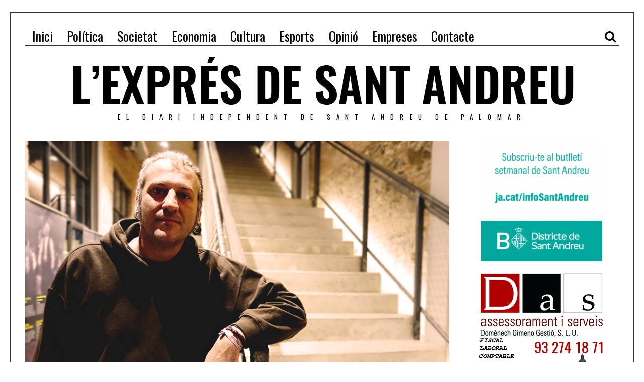

--- FILE ---
content_type: text/html; charset=utf-8
request_url: https://www.google.com/recaptcha/api2/aframe
body_size: 267
content:
<!DOCTYPE HTML><html><head><meta http-equiv="content-type" content="text/html; charset=UTF-8"></head><body><script nonce="q0fWRbpxBiHqFrgSoedmlQ">/** Anti-fraud and anti-abuse applications only. See google.com/recaptcha */ try{var clients={'sodar':'https://pagead2.googlesyndication.com/pagead/sodar?'};window.addEventListener("message",function(a){try{if(a.source===window.parent){var b=JSON.parse(a.data);var c=clients[b['id']];if(c){var d=document.createElement('img');d.src=c+b['params']+'&rc='+(localStorage.getItem("rc::a")?sessionStorage.getItem("rc::b"):"");window.document.body.appendChild(d);sessionStorage.setItem("rc::e",parseInt(sessionStorage.getItem("rc::e")||0)+1);localStorage.setItem("rc::h",'1769725430674');}}}catch(b){}});window.parent.postMessage("_grecaptcha_ready", "*");}catch(b){}</script></body></html>

--- FILE ---
content_type: text/plain
request_url: https://www.google-analytics.com/j/collect?v=1&_v=j102&a=1229535915&t=pageview&_s=1&dl=https%3A%2F%2Fwww.expresdesantandreu.cat%2Fnoticies%2F2018%2F02%2F08%2Fcitat-declarar-conseller-cup-sant-andreu%2F&ul=en-us%40posix&dt=Citat%20a%20declarar%20el%20conseller%20de%20la%20CUP%20de%20Sant%20Andreu%20%7C%20L%27Expr%C3%A9s%20de%20Sant%20Andreu&sr=1280x720&vp=1280x720&_u=IEBAAEABAAAAACAAI~&jid=1779152279&gjid=946812726&cid=2083473155.1769725429&tid=UA-85620026-1&_gid=1619430483.1769725429&_r=1&_slc=1&z=1744505917
body_size: -453
content:
2,cG-VJLKG5JE4K